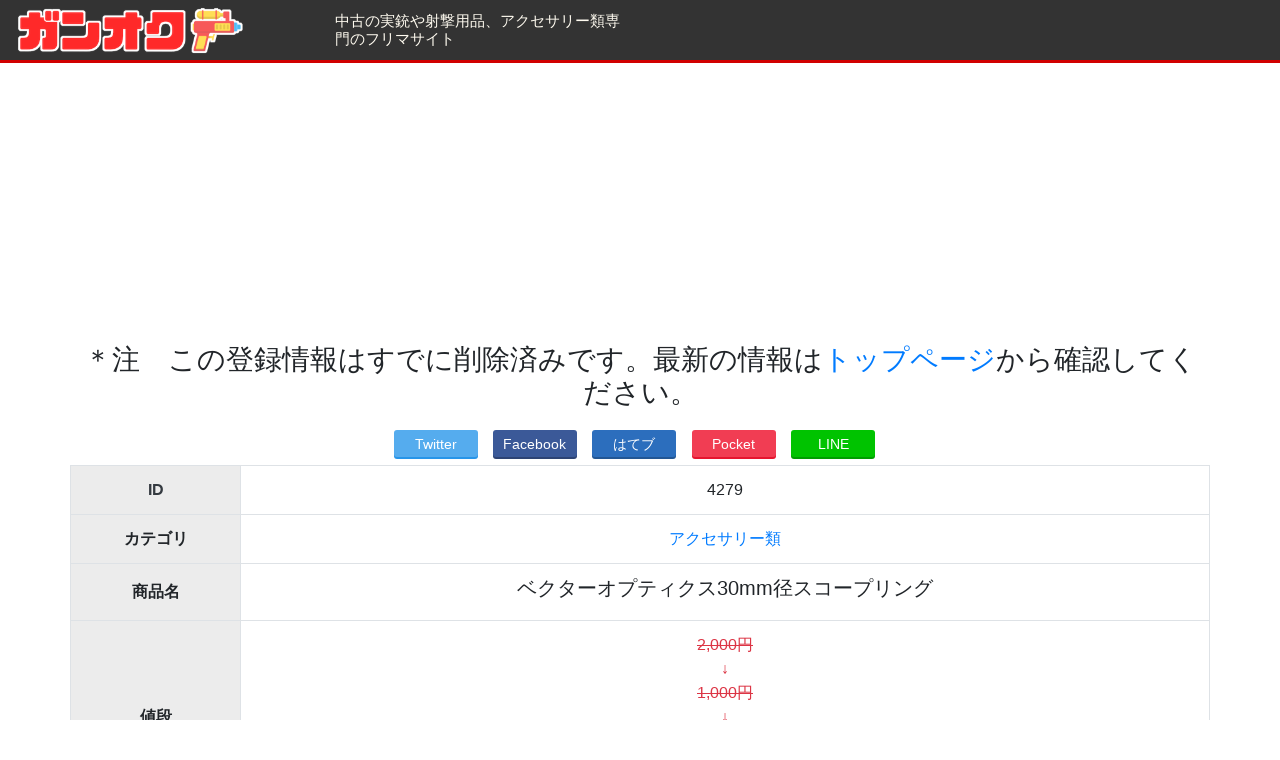

--- FILE ---
content_type: text/html; charset=UTF-8
request_url: https://gunauc.net/info/4279
body_size: 9863
content:
<!DOCTYPE html>
<html lang="ja">

<head>
    <!-- Html Meta -->
    <meta charset="utf-8">
    <meta name="viewport" content="width=device-width, initial-scale=1, shrink-to-fit=no">
    <meta name="description" content="ベクターオプティクスのマウントリングになりますチューブ径30mm高さ約9.6mm送料別レターパック３７０で発送予定です..." />
    <meta name="keywords" content="中古銃,実銃,個人売買,ライフル,散弾銃,猟銃" />
    <meta content="ベクターオプティクス30mm径スコープリングのフリマ情報 | ガンオク" name="title" />
    <meta name="twitter:card" content="summary_large_image" />
    <meta name="twitter:site" content="@gunauc" />
    <meta property="og:type" content="article" />
    <meta property="og:title" content="ベクターオプティクス30mm径スコープリングのフリマ情報 | ガンオク" />
    <meta property="og:description" content="ベクターオプティクスのマウントリングになりますチューブ径30mm高さ約9.6mm送料別レターパック３７０で発送予定です..." />
    <meta property="og:image" content="https://gunauc.net/upload/4279_0.jpg" />
    <meta property="og:url" content="https://gunauc.net/info/4279" />
    <meta property="og:site_name" content="ガンオク" />
    <title>ベクターオプティクス30mm径スコープリングのフリマ情報 | ガンオク</title>
    <link href="https://gunauc.net/css/info.css?2312191608" rel="stylesheet" type="text/css" />
    <link rel="stylesheet" href="https://stackpath.bootstrapcdn.com/bootstrap/4.1.1/css/bootstrap.min.css" integrity="sha384-WskhaSGFgHYWDcbwN70/dfYBj47jz9qbsMId/iRN3ewGhXQFZCSftd1LZCfmhktB" crossorigin="anonymous" />
    <!--<link href="css/lity.min.css" rel="stylesheet">-->
    <link rel="stylesheet" href="https://gunauc.net/css/lightbox.min.css">
    <link rel="apple-touch-icon" sizes="180x180" href="https://gunauc.net/apple-touch-icon.png">
    <link rel="icon" type="image/png" sizes="32x32" href="https://gunauc.net/favicon-32x32.png">
    <link rel="icon" type="image/png" sizes="16x16" href="https://gunauc.net/favicon-16x16.png">
    <link rel="manifest" href="https://gunauc.net/site.webmanifest">
    <link rel="mask-icon" href="https://gunauc.net/safari-pinned-tab.svg">
    <script async src="https://pagead2.googlesyndication.com/pagead/js/adsbygoogle.js"></script>

    <!-- Global site tag (gtag.js) - Google Analytics -->
    <script async src="https://www.googletagmanager.com/gtag/js?id=UA-40792746-9"></script>
    <script>
        window.dataLayer = window.dataLayer || [];

        function gtag() {
            dataLayer.push(arguments);
        }
        gtag('js', new Date());

        gtag('config', 'UA-40792746-9');
    </script>
    <!-- Google tag (gtag.js) -->
    <script async src="https://www.googletagmanager.com/gtag/js?id=G-S5VP4NCZJL"></script>
    <script>
    window.dataLayer = window.dataLayer || [];
    function gtag(){dataLayer.push(arguments);}
    gtag('js', new Date());

    gtag('config', 'G-S5VP4NCZJL');
    </script>
</head>

<body>
    <div class="header">
        <div class="container-fluid">
            <div class="row">
                <div class="col-sm-3 my-auto">
                    <a href="/">
                        <img src="https://gunauc.net/img/logo4.png" alt="ガンオクのロゴ画像" class="img-fluid titlebar" />
                    </a>
                </div>
                <div class="col-sm-3 my-auto">
                    <h2>中古の実銃や射撃用品、アクセサリー類専門のフリマサイト</h2>
                </div>
            </div>
        </div>
    </div>
    <div class="text-center">
        <!-- gunauc-info-top -->
        <ins class="adsbygoogle" style="display:block" data-ad-client="ca-pub-2469199100208242" data-ad-slot="5831525657" data-ad-format="auto" data-full-width-responsive="true"></ins>
        <script>
            (adsbygoogle = window.adsbygoogle || []).push({});
        </script>
    </div>
    <div class="container pr-0 pl-0">
        <h3>＊注　この登録情報はすでに削除済みです。最新の情報は<a href='/'>トップページ</a>から確認してください。</h3>        <!-- ↓↓　SNS Share　ここから ↓↓　-->
                <div id="share">
            <ul>
                <!-- Twitter -->
                <li class="share-twitter">
                    <a href="https://twitter.com/intent/tweet?url=https://gunauc.net/info/4279&text=%E3%80%8C%E3%83%99%E3%82%AF%E3%82%BF%E3%83%BC%E3%82%AA%E3%83%97%E3%83%86%E3%82%A3%E3%82%AF%E3%82%B930mm%E5%BE%84%E3%82%B9%E3%82%B3%E3%83%BC%E3%83%97%E3%83%AA%E3%83%B3%E3%82%B0%E3%80%8D%E3%81%AE%E5%95%86%E5%93%81%E6%83%85%E5%A0%B1&hashtags=%E3%82%AC%E3%83%B3%E3%82%AA%E3%82%AF" target="_blank" rel="nofollow">Twitter</a>
                </li>
                <!-- Facebook -->
                <li class="share-facebook">
                    <a href="https://www.facebook.com/sharer/sharer.php?u=https://gunauc.net/info/4279" target="_blank">Facebook</a>
                </li>
                <!-- はてなブックマーク -->
                <li class="share-hatena">
                    <a href="http://b.hatena.ne.jp/add?mode=confirm&url=https://gunauc.net/info/4279&title=%E3%83%99%E3%82%AF%E3%82%BF%E3%83%BC%E3%82%AA%E3%83%97%E3%83%86%E3%82%A3%E3%82%AF%E3%82%B930mm%E5%BE%84%E3%82%B9%E3%82%B3%E3%83%BC%E3%83%97%E3%83%AA%E3%83%B3%E3%82%B0" target="_blank">はてブ</a>
                </li>
                <!-- Pocket -->
                <li class="share-pocket">
                    <a href="http://getpocket.com/edit?url=https://gunauc.net/info/4279" target="_blank">Pocket</a>
                </li>
                <!-- LINE -->
                <li class="share-line">
                    <a href="http://line.me/R/msg/text/?%E3%83%99%E3%82%AF%E3%82%BF%E3%83%BC%E3%82%AA%E3%83%97%E3%83%86%E3%82%A3%E3%82%AF%E3%82%B930mm%E5%BE%84%E3%82%B9%E3%82%B3%E3%83%BC%E3%83%97%E3%83%AA%E3%83%B3%E3%82%B0%0D%0Ahttps://gunauc.net/info/4279" target="_blank">LINE</a>
                </li>
            </ul>
        </div>
        <!-- ↑↑　SNS Share　ここまで　↑↑ -->
        <table id="guns_info" class="table table-bordered">
            <tr>
                <th scope="row" class="table-active align-middle text-center text-dark pl-1 pr-1" style="width: 15%">ID</th>
                <td class="align-middle text-center">4279</td>
            </tr>
            <tr>
                <th scope="row" class="table-active align-middle text-center pl-1 pr-1">カテゴリ</th>
                <td class="align-middle text-center"><a href="/?cat=5">アクセサリー類</a></td>
            </tr>
            <tr>
                <th scope="row" class="table-active align-middle text-center pl-1 pr-1">商品名</th>
                <td class="align-middle text-center">
                    <h1>ベクターオプティクス30mm径スコープリング</h1>
                </td>
            </tr>
            <tr>
                <th scope="row" class="table-active align-middle text-center pl-1 pr-1">値段</th>
                <td class="align-middle text-center text-danger">
                    <del>2,000円</del><br>↓<br><del>1,000円</del><br>↓<br><del>購入希望の方もう一度ご連絡下さい。</del><br>↓<br><b>商談中</b>                </td>
            </tr>
            <tr>
                <th scope="row" class="table-active align-middle text-center pl-1 pr-1">登録日</th>
                <td class="align-middle text-center">2024年04月05日</td>
            </tr>
            <tr>
                <th scope="row" class="table-active align-middle text-center pl-1 pr-1">投稿者</th>
                <td class="align-middle text-center">コロ</td>
            </tr>
                            <tr id="image_area">
                    <th scope="row" class="table-active align-middle text-center pl-1 pr-1">画像</th>
                    <td>
                                                    <div class="col-10 mx-auto">
                                <a href="https://gunauc.net/upload/4279_0.jpg" data-lightbox="group">
                                    <img src="https://gunauc.net/img/loading.gif" data-echo="https://gunauc.net/upload/4279_0.jpg" alt="「ベクターオプティクス30mm径スコープリング」のメイン画像" class="img-fluid rounded">
                                </a>
                            </div>
                                                <div class="d-flex text-center mt-3">
                                                            <div class="col-4">
                                    <a href="https://gunauc.net/upload/4279_1.jpg" data-lightbox="group">
                                        <img src="https://gunauc.net/img/loading.gif" data-echo="https://gunauc.net/upload/4279_1.jpg" alt="「ベクターオプティクス30mm径スコープリング」の詳細画像（1枚目）" class="img-thumbnail">
                                    </a>
                                </div>
                                                                                        <div class="col-4">
                                    <a href="https://gunauc.net/upload/4279_2.jpg" data-lightbox="group">
                                        <img src="https://gunauc.net/img/loading.gif" data-echo="https://gunauc.net/upload/4279_2.jpg" alt="「ベクターオプティクス30mm径スコープリング」の詳細画像（2枚目）" class="img-thumbnail">
                                    </a>
                                </div>
                                                                                </div>
                    </td>
                </tr>
                        <tr>
                <th scope="row" class="table-active align-middle text-center pl-1 pr-1">内容</th>
                <td class="align-middle text-center">
                    <p>ベクターオプティクスのマウントリングになります<br />
<br />
チューブ径30mm<br />
高さ約9.6mm<br />
<br />
送料別レターパック３７０で発送予定です</p>
                    <p><span style='font-size:10pt;font-weight: bold;'>(2025年01月06日 16時50分 追加)</span></br>購入希望でご連絡頂いた方、誤ってメールを消してしまったのでもう一度ご覧下さい。</p>                    <ins class="adsbygoogle" style="display:block; text-align:center;" data-ad-layout="in-article" data-ad-format="fluid" data-ad-client="ca-pub-2469199100208242" data-ad-slot="2713034969"></ins>
                    <script>
                        (adsbygoogle = window.adsbygoogle || []).push({});
                    </script>
                </td>
            </tr>
            <tr>
                <th scope="row" class="table-active align-middle text-center pl-1 pr-1">住所</th>
                <td class="align-middle text-center">
                    栃木県                </td>
            </tr>
                        <tr>
                <th scope="row" class="table-active align-middle text-dark text-center pl-1 pr-1">参照数</th>
                <td class="align-middle text-center">871人</td>
            </tr>
                    </table>
        <p id="overlay_text" style="display: none;">広告ブロック機能が有効になっているため表示できません。ブロック機能を解除するか別のブラウザでお試しください。</p>
    </div>

    <div class="container pr-0 pl-0 mt-5">
            <h3 class="h4">この商品を見ている人におすすめ</h3>
            <div class="row p-0 m-0">
                                                        <div class="col-6 col-sm-3 mb-3 box pl-1 pr-1">
                        <a href="https://gunauc.net/info/5418" >
                            <img src="https://gunauc.net/img/loading.gif" data-echo="https://gunauc.net/upload/5418_0.jpg" alt="「SIGHTMARK SCOPE(3-9×42）」のメイン画像" class="main_img">
                            <p class="price rounded">30,000円</p>
                            <div class="title_text text-left">SIGHTMARK SCOPE(3-9×42）</div>
                        </a>
                    </div>
                                                        <div class="col-6 col-sm-3 mb-3 box pl-1 pr-1">
                        <a href="https://gunauc.net/info/6747" >
                            <img src="https://gunauc.net/img/loading.gif" data-echo="https://gunauc.net/upload/6747_0.png" alt="「【新品】レミントン700用 プライマリートリガー」のメイン画像" class="main_img">
                            <p class="price rounded">46,800円（送別）</p>
                            <div class="title_text text-left">【新品】レミントン700用 プライマリートリガー</div>
                        </a>
                    </div>
                                                        <div class="col-6 col-sm-3 mb-3 box pl-1 pr-1">
                        <a href="https://gunauc.net/info/6321" >
                            <img src="https://gunauc.net/img/loading.gif" data-echo="https://gunauc.net/upload/6321_0.jpg" alt="「ロールクリンパ　12番」のメイン画像" class="main_img">
                            <p class="price rounded">送料込み7,000円</p>
                            <div class="title_text text-left">ロールクリンパ　12番</div>
                        </a>
                    </div>
                                                        <div class="col-6 col-sm-3 mb-3 box pl-1 pr-1">
                        <a href="https://gunauc.net/info/6399" >
                            <img src="https://gunauc.net/img/loading.gif" data-echo="https://gunauc.net/upload/6399_0.jpg" alt="「マズルブレーキ」のメイン画像" class="main_img">
                            <p class="price rounded">15,000円</p>
                            <div class="title_text text-left">マズルブレーキ</div>
                        </a>
                    </div>
                                                        <div class="col-6 col-sm-3 mb-3 box pl-1 pr-1">
                        <a href="https://gunauc.net/info/6471" >
                            <img src="https://gunauc.net/img/loading.gif" data-echo="https://gunauc.net/upload/6471_0.jpg" alt="「MIROKU-K.F.C. M250 410番 元折式単身単発銃」のメイン画像" class="main_img">
                            <p class="price rounded">140,000円</p>
                            <div class="title_text text-left">MIROKU-K.F.C. M250 410番 元折式単身単発銃</div>
                        </a>
                    </div>
                                                        <div class="col-6 col-sm-3 mb-3 box pl-1 pr-1">
                        <a href="https://gunauc.net/info/6631" >
                            <img src="https://gunauc.net/img/loading.gif" data-echo="https://gunauc.net/upload/6631_0.jpg" alt="「ブライカー　チャレンジャー」のメイン画像" class="main_img">
                            <p class="price rounded">65万〜75万程（基本セット）</p>
                            <div class="title_text text-left">ブライカー　チャレンジャー</div>
                        </a>
                    </div>
                                                        <div class="col-6 col-sm-3 mb-3 box pl-1 pr-1">
                        <a href="https://gunauc.net/info/6575" >
                            <img src="https://gunauc.net/img/loading.gif" data-echo="https://gunauc.net/upload/6575_0.jpg" alt="「シエラ7mm弾頭」のメイン画像" class="main_img">
                            <p class="price rounded">21,600円</p>
                            <div class="title_text text-left">シエラ7mm弾頭</div>
                        </a>
                    </div>
                                                        <div class="col-6 col-sm-3 mb-3 box pl-1 pr-1">
                        <a href="https://gunauc.net/info/5583" >
                            <img src="https://gunauc.net/img/loading.gif" data-echo="https://gunauc.net/upload/5583_0.png" alt="「ベネリ m4 20インチ銃身 ブリーチャーチョーク」のメイン画像" class="main_img">
                            <p class="price rounded">150,000円</p>
                            <div class="title_text text-left">ベネリ m4 20インチ銃身 ブリーチャーチョーク</div>
                        </a>
                    </div>
                            </div>
        </div>

    <div class="text-center mt-5 mb-2">
        <a class="btn btn-outline-secondary" href="https://gunauc.net" role="button">トップへ戻る</a>
    </div>

    <div class="container">
        <!-- コメント入力欄 -->
        <div class="col-sm-8 mx-auto bg-light mt-3 pt-3">
            <h3 class="text-center">コメント</h3>
            <div class="comment-list-set mb-5" style="display: none;" id="comment-list">
                <!--{* コメントがある場合はここにセットされる *}-->
            </div>
            <hr class="mt-2 pb-1"/>
            <div class="form-group">
                <label for="name">名前</label>
                <input type="text" name="name" id="name" class="form-control" value="" maxlength="30" placeholder="例）出品者名、ニックネームなど" />
            </div>
            <div class="form-group">
                <label for="comment">内容</label>
                <textarea name="comment" id="comment" class="form-control" rows="4" maxlength="253" placeholder="例）口径を教えてください。よろしくお願い致します。"></textarea>
            </div>
            <div class="form-group text-secondary">
                相手のことを考え丁寧なコメントを心がけましょう。<br>
                売買目的から逸脱するようなコメントや不快な言葉遣いは利用制限やプロバイダへ報告することがあります。
            </div>
            <input type="button" id="send-comment" class="btn btn-primary btn-lg" value="送信" disabled />&nbsp;<span style="color: red;" id="send-comment-error"></span>

            <form id="form_del_cmt" name="form_del_cmt" method="post" action="https://gunauc.net/info/4279">
                <h3 class="text-dark h5 mt-5">コメントの削除（出品者用）</h3>
                <table class="table bg-light table-bordered">
                    <tr>
                        <th scope="col" class="text-dark align-middle text-center">パスワード</th>
                        <td>
                            <input name="pw" type="text" id="pw" class="form-control" />
                        </td>
                        <td>
                            <input type="button" id="disable-comment" class="btn btn-secondary" value="削除" />
                            <span style="color: red;" id="disable-comment-error"></span>
                        </td>
                    </tr>
                </table>
            </form>
        </div>

        <h3 class="mt-5">【出品者用】</h3>

        <!-- 価格変更の入力フォーム -->
        <div class="col-sm-6 mx-auto mt-2 alert-danger pb-3 text-center">
            <h3 class="text-danger pt-2">値段の変更</h3>
            <form id="form2" name="form2" method="post" action="https://gunauc.net/info/4279">
                <table class="table bg-light table-bordered mb-0">
                    <tr>
                        <th scope="col" class="text-dark align-middle text-center">新しい値段</th>
                        <td>
                            <div class="form-check text-left">
                                <div class="pb-2">
                                    <input class="form-check-input" type="radio" name="priceType" id="price1" value="1" checked>
                                    <label class="form-check-label" for="price1">数値(半角)</label>
                                </div>
                                <div class="form-group row pb-2">
                                    <div class="col-lg-6 col-8 p-0">
                                        <input name="priceNo1" id="priceNo1" type="number" class="form-control text-right" placeholder="(例： 120000" required>
                                    </div>
                                    <label class="col-1 col-form-label pl-1" for="priceNo1">円</label>
                                </div>
                                <div class="pb-2">
                                    <input class="form-check-input" type="radio" name="priceType" id="price2" value="2">
                                    <label class="form-check-label" for="price2">自由入力（２０文字まで）</label>
                                </div>
                                <div class="form-group row pb-2">
                                    <div class="col-lg-10 col-12 p-0">
                                        <input name="priceNo2" type="text" id="priceNo2" class="form-control" maxlength="20" placeholder="(例： 10万円以下でお願いします" disabled required>
                                    </div>
                                </div>
                            </div>
                        </td>
                    </tr>
                    <tr>
                        <th scope="col" class="text-dark align-middle text-center">パスワード</th>
                        <td>
                            <input name="price_change_pw" type="text" id="price_change_pw" class="form-control" required />
                        </td>
                    </tr>
                </table>
                <div>
                    (※ 価格の変更は５回までになります。)
                </div>
                <input type="submit" class="btn btn-primary btn-lg" name="price_change_btn" value="価格変更" onclick="return change_price();" disabled />
            </form>
        </div>

        <!-- 内容の追加入力フォーム -->
        <div class="col-sm-6 mx-auto mt-1 alert-success pb-3 text-center">
            <h3 class="text-success pt-2">内容（本文）の追加</h3>
            <form id="form3" name="form3" method="post" action="https://gunauc.net/info/4279">
                <table class="table bg-light table-bordered mb-0">
                    <tr>
                        <td colspan="2">
                            <textarea name="contents" id="contents" class="form-control" cols="60" rows="5" required placeholder="(例：全長は129.3cmで・・・"></textarea>
                        </td>
                    </tr>
                    <tr>
                        <th scope="col" class="text-dark align-middle text-center">パスワード</th>
                        <td>
                            <input name="add_contents_pw" type="text" id="add_contents_pw" class="form-control" required />
                        </td>
                    </tr>
                </table>
                <div>
                    (※ 追記は５回までになります。)
                </div>
                <input type="submit" class="btn btn-primary btn-lg" name="add_contents_btn" value="追記" onclick="return add_contents();" disabled />
            </form>
        </div>

        <!-- 出品の削除フォーム -->
        <div class="col-sm-6 mx-auto bg-secondary mt-1 pb-3 text-center">
            <h3 class="text-white pt-2">出品情報の削除</h3>
            <form id="form1" name="form1" method="post" action="https://gunauc.net/info/4279">
                <table class="table bg-light table-bordered">
                    <tr>
                        <th scope="col" class="text-dark align-middle text-center">パスワード</th>
                        <td>
                            <input name="textfield" type="text" id="textfield" class="form-control" required />
                        </td>
                    </tr>
                </table>
                <input type="submit" class="btn btn-danger btn-lg" name="del_btn" value="削除" onclick="return delete_post();" disabled />
            </form>
                            <span class="text-white">※パスワードを忘れた場合は、<br><a class="bg-primary text-white" href="https://gunauc.net/resend_pw.php?id=4279">こちら</a>の再発行フォームから登録したメールアドレスを入力して送信ください。</span>
                    </div>
        <div class="text-center mt-5 mb-2">
        <a class="btn btn-outline-secondary" href="https://gunauc.net" role="button">トップへ戻る</a>
    </div>
    </div>

    <div class="footer">
        <div>ガンオク &copy; 2013</div>
    </div><!-- end .footer -->

    <script src="https://cdnjs.cloudflare.com/ajax/libs/popper.js/1.14.3/umd/popper.min.js" integrity="sha384-ZMP7rVo3mIykV+2+9J3UJ46jBk0WLaUAdn689aCwoqbBJiSnjAK/l8WvCWPIPm49" crossorigin="anonymous" defer></script>
    <script src="https://stackpath.bootstrapcdn.com/bootstrap/4.1.1/js/bootstrap.min.js" integrity="sha384-smHYKdLADwkXOn1EmN1qk/HfnUcbVRZyYmZ4qpPea6sjB/pTJ0euyQp0Mk8ck+5T" crossorigin="anonymous" defer></script>
    <script src="https://ajax.googleapis.com/ajax/libs/jquery/3.4.1/jquery.min.js"></script>
    <script src="https://gunauc.net/js/lightbox-plus-jquery.min.js"></script>
    <script src="https://gunauc.net/js/echo.min.js"></script>
    <script>
        // 既存のコメントを読み込んで表示
        getComment();

        // 画像ポップアップ
        lightbox.option({
            'alwaysShowNavOnTouchDevices': true,
            'albumLabel': '画像 %1 / %2',
            'imageFadeDuration': 400,
            'resizeDuration': 300
        });

        // 遅延読み込み
        echo.init({
            offset: 50 // px 画像読み込み開始のオフセット
        });

        // 送信ボタンを押したら sendComment() を実行
        $('input#send-comment').click(
            function() {
                //確認ダイアログを表示
                if (window.confirm('コメントを投稿します。よろしいですか？')) {
                    sendComment();
                }
            }
        );

        // 削除ボタンを押したら disableComment() を実行
        $('input#disable-comment').click(
            function() {

                // コメント未選択チェック
                var radioVal = $("input[name='cmt_select']:checked").val();
                if (typeof radioVal === "undefined") {
                    $('#disable-comment-error').text('削除するコメントを選択して下さい。');
                    return false;
                }

                // パスワード未入力チェック
                var pw = $("input[name='pw']").val();
                if (pw === "") {
                    $('#disable-comment-error').text('パスワードを入力して下さい。');
                    return false;
                }

                //確認ダイアログを表示
                if (window.confirm('このコメントを削除します。よろしいですか？')) {
                    disableComment(radioVal, pw);
                }
            }
        );


        /**
         * コメント削除（オーナー用）
         */
        function disableComment(radioVal, pw) {

            $.post(
                'https://gunauc.net/comment_disable.php', //DBへ登録処理
                {
                    'radioVal': radioVal,
                    'pw': pw
                },
                function(data) { //上記ｐｈｐが終わった後のコールバック

                    var json = JSON.parse(data);

                    if (json != null && json == true) {

                        // 書き込みが完了したら再度コメント一覧を読み込む
                        getComment();
                    } else {
                        alert('コメント削除時にエラーが発生しました。パスワードが違うのかも');
                    }
                }
            );
        }

        /**
         * コメント送信（書き込み）
         */
        function sendComment() {
            // 未入力チェック
            if (!$('input[name=name]').val()) {
                $('#send-comment-error').text('名前を入力して下さい。');
                return false;
            }

            if ($('input[name=name]').val().match(/管理/) || $('input[name=name]').val().match(/ガンオク/)) {
                $('#send-comment-error').text('その名前は使用できません');
                return false;
            }

            if (!$('textarea[name=comment]').val()) {
                $('#send-comment-error').text('コメントを入力して下さい。');
                return false;
            }

            $('input#send-comment').prop("disabled", true);
            $('input#send-comment').val('送信済み');

            $.post({
                url:  'https://gunauc.net/comment_send.php', //DBへ登録処理
                data: {
                    'infoids': String(getParam()), //上記ｐｈｐへ送るパラメータ
                    'name': $('input[name=name]').val(),
                    'comment': $('textarea[name=comment]').val()
                },
            }).done(function(data, textStatus, jqXHR){
                // 成功の場合処理
                // 書き込みが完了したら再度コメント一覧を読み込む
                getComment();
                //コメント欄をクリア
                $('textarea[name=comment]').val("");
                $('input[name=name]').val("");
            }).fail(function(jqXHR, textStatus, errorThrown){
                // エラーの場合処理
                window.location.href= "/access_regulated.php";
            });
        }

        /**
         * コメント一覧受信・表示
         */
        function getComment() {
            $.get(
                'https://gunauc.net/comment_get.php', //DBからjson形式でコメントレコードを取得
                {
                    recordids: String(getParam())
                }, //上記ｐｈｐへ引数を送る
                function(data) { //上記ｐｈｐが終わったら実行されるコールバック？
                    // コメントリスト
                    $('#comment-list').html('');
                    $('.comment-list-set').show();
                    var json = JSON.parse(data);
                    var len = json.length;

                    //コメントが存在したら表示する
                    if (json != null && len >= 1) {
                        var str;
                        var name;
                        var cmt;
                        for (var i = 0; i < len; i++) {

                            if (json[i]['owner_del'] == 1) {
                                name = '--';
                                cmt = '***このコメントは出品者により削除されました***';
                            } else {
                                name = json[i]['name'];
                                cmt = json[i]['comment'];
                            }


                            str = '<div class="form-check"><input id="cmt_' + (i + 1) + '" name="cmt_select" type="radio" class="form-check-input" value="' + json[i]['id'] + '">' +
                                '<label class="form-check-label" for="cmt_' + (i + 1) + '">' + (i + 1) + '. ' + name + ' 「' + cmt + '」 (' + json[i]['created'] + ")</label></div>";
                            $('#comment-list').append($('<p/>').html(str));
                        }
                    } else {
                        $('#comment-list').append($('<p class="pb-4">').text("まだコメントはありません。"));

                        // コメント削除機能を非表示に
                        $('#form_del_cmt').hide();
                    }
                }
            );
        }

        /**
         * URLからGETパラメータを取得するメソッド
         */
        function getParam() {
            var url = location.href;
            parameters = url.split("?");

            if (parameters.length == 2) {
                params = parameters[1].split("&");

                var paramsArray = [];
                for (i = 0; i < params.length; i++) {
                    neet = params[i].split("=");
                    paramsArray.push(neet[0]);
                    paramsArray[neet[0]] = neet[1];
                }
                var categoryKey = paramsArray["recordID"];
                return categoryKey;
            } else {
                parameters = url.split("/");
                return parameters[parameters.length - 1];
            }
        }

        // 出品情報の削除
        function delete_post() {

            if ($('#form1')[0].checkValidity()) {
                if (!confirm('この商品情報を削除します。よろしいですか？')) {
                    /* キャンセルの時の処理 */
                    return false;
                } else {
                    /*　OKの時の処理 */
                    return true;
                }

            }
        }

        // 値段の変更
        function change_price() {

            if ($('#form2')[0].checkValidity()) {
                if (!confirm('この商品の値段を変更します。よろしいですか？')) {
                    /* キャンセルの時の処理 */
                    return false;
                } else {
                    /*　OKの時の処理 */
                    return true;
                }

            }
        }

        // 本文の追記
        function add_contents() {

            if ($('#form3')[0].checkValidity()) {
                if (!confirm('この本文を追記します。よろしいですか？')) {
                    /* キャンセルの時の処理 */
                    return false;
                } else {
                    /*　OKの時の処理 */
                    return true;
                }

            }
        }

        // 値段入力切り替えよう
        $('input[type=radio][name=priceType]').change(function() {
            // number
            if (this.value == 1) {
                $('input[type=number][name=priceNo1]').attr("disabled", false);
                $('input[type=text][name=priceNo2]').attr("disabled", true);

                $('input[type=number][name=priceNo1]').attr("required", true);
                $('input[type=text][name=priceNo2]').attr("required", false);
            }
            // free input
            else if (this.value == 2) {
                $('input[type=number][name=priceNo1]').attr("disabled", true);
                $('input[type=text][name=priceNo2]').attr("disabled", false);

                $('input[type=number][name=priceNo1]').attr("required", false);
                $('input[type=text][name=priceNo2]').attr("required", true);
            }
        });

        //            setTimeout(function() {
        //
        //                var element = document.getElementById( "adframe" ) ;
        //                var cssStyleDeclaration = getComputedStyle( element, null ) ;
        //                var ad_display= cssStyleDeclaration.getPropertyValue( "display" ) ;
        //
        //                if(ad_display==="none") {
        //                    $('#guns_info').addClass('blur');
        //                    $('#overlay_text').show();
        //                    $('.pict').unwrap();
        //                    $('#mail_link').removeAttr('href');
        //                }
        //            }, 1200);

        // for anti adblock
        try {
            const url = 'https://pagead2.googlesyndication.com/pagead/js/adsbygoogle.js?_=' + Date.now();
            fetch(url, { // Google Ads にリクエストを投げられるかを調査する。キャッシュされては困るので、no-store も指定しているところしつこいようだけど、クエリパラメータを付けて毎回違うリクエストを投げるようにする
                cache: 'no-store', // キャッシュがある場合それを取得されては困るので、必ずリクエストを投げるようにする
                redirect: 'error' // adsbygoogle.js へのリクエストをリダイレクトするような広告ブロックを検出するため。リダイレクトが発生した場合エラーにする（以下の catch ブロックが実行される）
            }).then(result => {
                if (result.type !== 'cors' || result.url !== url || result.body == null || result.redirected || result.status !== 200) {
                    // 広告ブロックがある場合この処理が実行される
                    limit_contents();
                }
            }).catch (_ => { // リダイレクトされたり、単に通信がブロックされたりした場合にこの処理に来る
                // 広告ブロックがある場合この処理が実行される
                limit_contents();
            });
        } catch (_) {
            // 広告ブロックがある場合この処理が実行される
            limit_contents();
        }

        function limit_contents() {
            $('#guns_info').addClass('blur');
            $('#overlay_text').show();
            $('.pict').unwrap();
            $('#mail_link').removeAttr('href');
            $('#image_area').hide();
            $('#contact_area').hide();
        }
    </script>
</body>

</html>

--- FILE ---
content_type: text/html; charset=utf-8
request_url: https://www.google.com/recaptcha/api2/aframe
body_size: 257
content:
<!DOCTYPE HTML><html><head><meta http-equiv="content-type" content="text/html; charset=UTF-8"></head><body><script nonce="hE1mrHAiTGr8raUSHTZmPA">/** Anti-fraud and anti-abuse applications only. See google.com/recaptcha */ try{var clients={'sodar':'https://pagead2.googlesyndication.com/pagead/sodar?'};window.addEventListener("message",function(a){try{if(a.source===window.parent){var b=JSON.parse(a.data);var c=clients[b['id']];if(c){var d=document.createElement('img');d.src=c+b['params']+'&rc='+(localStorage.getItem("rc::a")?sessionStorage.getItem("rc::b"):"");window.document.body.appendChild(d);sessionStorage.setItem("rc::e",parseInt(sessionStorage.getItem("rc::e")||0)+1);localStorage.setItem("rc::h",'1768733901421');}}}catch(b){}});window.parent.postMessage("_grecaptcha_ready", "*");}catch(b){}</script></body></html>